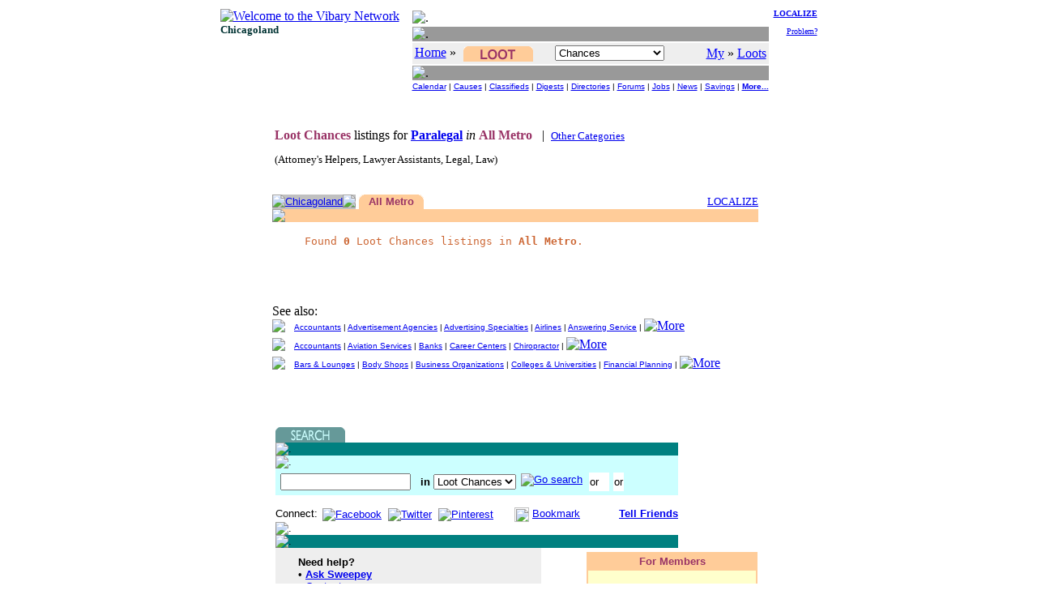

--- FILE ---
content_type: text/html
request_url: https://chi.vibary.net/Loot/category/lowcat.asp?c=PARL&u=Paralegal&area=2
body_size: 4080
content:

<!DOCTYPE HTML PUBLIC "-//W3C//DTD HTML 4.01 Transitional//EN" "http://www.w3.org/TR/html4/loose.dtd">
<html>
<head>
<meta http-equiv="Content-Type" content="text/html;charset=utf-8">
<title>Loot - Paralegal - Chicagoland Vibary Network - IL</title>
<link rel="stylesheet" type="text/css" href="/inc/default.css">
</head>

<body>
<script src="/lib/libSEARCH.js" type="text/javascript"></script>
<script src="/lib/libGALLERY.js" type="text/javascript"></script>
<script src="/lib/libform/libformck.js" type="text/javascript"></script>
<script src="/Loot/lib/liblow.js" type="text/javascript"></script>
<script type="text/javascript">
var _Nav = "HUB|";
var _Chan = "Main|";
var _PerCSuite = "LOW,BAN";
var _Sect = "By Category";
</script>

<a name="TOP"></a>
<script src="/lib/libCOOKIE.js" type="text/javascript"></script>
<script src="/lib/libwin.js" type="text/javascript"></script>
<script src="/lib/libnav.js" type="text/javascript"></script>
<script src="/lib/liblocal.js" type="text/javascript"></script>
<script src="/lib/libform/libform.js" type="text/javascript"></script>
<script src="/Local/lib/incLocal.js" type="text/javascript"></script>
<script src="/Local/lib/incLOW.js" type="text/javascript"></script>
<script src="/CoLo/lib/incStats.js" type="text/javascript"></script>


<DIV align="center">
<TABLE border="0" cellpadding="0" cellspacing="0">
<TR>
	<TD valign="top">
		<table>
		<tr><td><a href="/intro.asp"><IMG border="0" src="/images/logo/vibary_network.gif" alt="Welcome to the Vibary Network" width="143" height="56"></A><br><font face="verdana" size="2" color="#003333"><b>Chicagoland</b></font></td></tr>
		<tr><td valign="bottom">
			<script type="text/javascript">
			if ( typeof(LOWtoday) == "function" ) LOWtoday();
			</script>
			</td></tr>
		</table>
	</TD>

	<TD> &nbsp;&nbsp; </TD>

	<TD valign="top" align="right">
		<table width="100%">
		<tr>
			<td>
			<table width="100%" cellpadding="0" cellspacing="2">
			<tr><td height="3"><img src="/images/div/glassblk.gif" alt="." width="1" height="3"></td></tr>
			<tr><td height="1" bgcolor="#999999"><img src="/images/div/glassblk.gif" alt="." width="1" height="1"></td></tr>
			<tr><td bgcolor="#eeeeee" align="center" nowrap>
				<table width="100%"><tr>
				<td align="left">
                 <a href="/"><font color="blue">Home</font></a>  &raquo; <a href="/Loot/" target="_top"><img src="/Loot/images/loot_verti.gif" alt="Loot-Of-The-Week" style="vertical-align:middle;" border="0" hspace="5" width="86" height="19"></a>
				</td>
				<td align="left">
					<form name="_NAVtopForm" style="margin:0; padding:0; display:inline;" action="">
					<select name="Ssect" onchange="NAVshortcut(this)" size="1">
					<option value="/Loot/" selected>Chances</option>
					<option disabled>-- Search --</option>
					<option value="/Loot/search/idxquery.asp" class="selop">By Listings</option>
					<option value="/Loot/search/dbquery.asp" class="selop">By Title</option>
					<option value="/Loot/search/bizquery.asp" class="selop">By Provider</option>
					<option value="/Loot/search/catquery.asp" class="selop">By Category</option>
					<option value="/Loot/search/digquery.asp" class="selop">By Digest</option>
					<option disabled>-- Browse --</option>
					<option value="/Loot/default.asp#TYPE" class="selop">By Type</option>
					<option value="/Loot/browse/malls.asp" class="selop">By Malls</option>
					<option value="/Loot/chan/" class="selop">By Channels</option>
					<option value="/Loot/browse/lownew.asp" class="selop">By Date</option>
					<option disabled>Loots-Of-The-Week</option>
					<option value="/Loot/browse/lowtoday.asp" class="selop">This Week</option>
					<option value="/Loot/browse/winners.asp" class="selop">Past Winners</option>
					<option disabled>-- Contribute --</option>
					<option value="/FenzPost/bbspercs.asp?p=LOW&amp;n=Loot+Chances" class="selop">Forums</option>
					<option value="/Loot/vote/" class="selop">Votes</option>
					<option value="/Help/Contact/" class="selop">Suggestions?</option>
					<option disabled>-- See Also --</option>
					<option value="/Loot/whatsup.asp" class="selop">What's Up?</option>
					<option value="/Loot/Help/" class="selop">Ask Sweepey</option>
					<option value="javascript:NAVvip(document.VipForm)" class="selop">Advertise</option>
					</select>
					</form>
					<script type="text/javascript">
						if (typeof(_Sect) != "undefined") {
							FORMselectSetFromText(_NAVtopForm.Ssect, _Sect);
						}
					</script>
					</td>
				<td align="right" nowrap>&nbsp;&nbsp;&nbsp;&nbsp;
					<a href="javascript:LOCALsw('/')"><font color="blue">My</font></a> &raquo; <a href="javascript:LOCALsw('/Loot/')" target="_top"><font color="blue">Loots</font></a>
				</td>
				</tr></table>
				</td>
			</tr>
			<tr><td height="1" bgcolor="#999999"><img src="/images/div/glassblk.gif" alt="." width="1" height="1"></td></tr>
			<tr><td><center><font size="1" face="arial,helvetica,sans-serif">
					<a href="/Calendar/">Calendar</a> |
					<a href="/GoodCauses/">Causes</a> |
					<a href="/BazAh/">Classifieds</a> |
					<a href="/WebDigest/">Digests</a> |
					<a href="/FingerWalk/" class="selbold">Directories</a> |
					<a href="/FenzPost/">Forums</a> |
					<a href="/JobJobs/">Jobs</a> |
					<a href="/LocalNews/">News</a> |
					<a href="/ClickClip/">Savings</a> |
					<a href="#DOWN"><b>More...</b></a>
					</font></center>
				</td>
			</tr>
			</table>
			</td>

			<td valign="top" align="right" width="5%" nowrap>
				<font size="1">
				<a href="/Loot/intro.asp"><b>LOCALIZE</b></a><br><br>
				<a href="/Help/Contact/problem.asp">Problem?</a>
				</font>
			</td>
		</tr>

		<tr>
			<td colspan="2">
				<script type="text/javascript">
				NAVbanner (null, null, 0, null);
				</script>
			</td>
		</tr>
		</table>
	</TD>
</TR>
</TABLE>
</DIV>

<br>

<TABLE border="0" cellspacing="0" cellpadding="0" align="center">
  <TR>
	<TD valign="top">
		<p><table align="center" width="600"><tr><td nowrap><font color="#993366"><b>Loot Chances </b></font> listings for <b><a href="/FingerWalk/category/dircat.asp?c=PARL">Paralegal</a></b> <i>in</i> <b><font color="#993366">All Metro</b></font> &nbsp;&nbsp;|&nbsp;&nbsp;<small><a href="/Loot/category/default.asp?area=2">Other Categories</a></small></td></tr><tr><td style="padding-top:10px"><small>(Attorney's Helpers, Lawyer Assistants, Legal, Law)<br>&nbsp;</small></td></tr></table></p><table width="100%" border="0" cellpadding="0" cellspacing="0"><tr>	<td bgColor="#C0C0C0" valign="top" width="12"><img border="0" src="/images/grey/greytabcnrR.gif"></td>	<td bgColor="#C0C0C0" align=center nowrap><font face="Arial" size="2" color="#FFFFFF"><a class="callink" href="/Loot/category/lowcat.asp?c=PARL&u=Paralegal&area=0">Chicagoland</a></font></td>	<td bgColor="#C0C0C0" valign="top" width="12"><img border="0" src="/images/grey/greytabcnr.gif"></td>	<td width="2">&nbsp;</td>	<td bgColor="#ffcc99" valign="top" width="12"><img border="0" src="/Loot/images/tabcnrleft.gif"></td>	<td bgColor="#ffcc99" nowrap align=center><font face="Arial" size="2" color="#993366"><b>All Metro</b></font></td>	<td bgColor="#ffcc99" valign="top" width="12"><img border="0" src="/Loot/images/tabcnr.gif"></td>	<td nowrap width="100%">&nbsp;&nbsp;&nbsp; </td><td align="right"><a href="/Loot/intro.asp?u=%2FLoot%2Fcategory%2Flowcat%2Easp%3Fc%3DPARL%26u%3DParalegal"><small>LOCALIZE</small></a></td></tr><tr><td bgcolor="#ffcc99" colspan="13"><img src="/images/div/glassblk.gif" height=2></td></tr></table><blockquote><p><code><font color="#cc6633">Found <b>0</b> Loot Chances listings in <b>All Metro</b>.</font></code></p></blockquote><br><br><br>See also:<br><TABLE border="0" cellpadding="0" cellspacing="0" width="100%"><tr><td><a href='/Loot/chan/BU.asp'><img src='/images/channel/BU.gif' border='0'></a></td><td width='10'><img src='/images/div/glassblk.gif' width='10' height='1'></td><td align='left'><font face='arial,helvetica,sans-serif' size='1'><a href='/Loot/category/lowcat.asp?c=ACCT&u=Accountants'>Accountants</a>&nbsp;|&nbsp;<a href='/Loot/category/lowcat.asp?c=ADVA&u=Advertisement%20Agencies'>Advertisement Agencies</a>&nbsp;|&nbsp;<a href='/Loot/category/lowcat.asp?c=ADSP&u=Advertising%20Specialties'>Advertising Specialties</a>&nbsp;|&nbsp;<a href='/Loot/category/lowcat.asp?c=AIRL&u=Airlines'>Airlines</a>&nbsp;|&nbsp;<a href='/Loot/category/lowcat.asp?c=TELA&u=Answering%20Service'>Answering Service</a>&nbsp;|&nbsp;</font><a href='/Loot/chan/BU.asp'><img src='/images/arrow/morearrow.gif' width='24' height='15' alt='More' border='0' align='Absbottom'></a></td></tr><tr><td><img src="/images/div/glassblk.gif" width="1" height="5"></td></tr><tr><td><a href='/Loot/chan/CA.asp'><img src='/images/channel/CA.gif' border='0'></a></td><td width='10'><img src='/images/div/glassblk.gif' width='10' height='1'></td><td align='left'><font face='arial,helvetica,sans-serif' size='1'><a href='/Loot/category/lowcat.asp?c=ACCT&u=Accountants'>Accountants</a>&nbsp;|&nbsp;<a href='/Loot/category/lowcat.asp?c=AVIA&u=Aviation%20Services'>Aviation Services</a>&nbsp;|&nbsp;<a href='/Loot/category/lowcat.asp?c=BANK&u=Banks'>Banks</a>&nbsp;|&nbsp;<a href='/Loot/category/lowcat.asp?c=RESU&u=Career%20Centers'>Career Centers</a>&nbsp;|&nbsp;<a href='/Loot/category/lowcat.asp?c=CHIR&u=Chiropractor'>Chiropractor</a>&nbsp;|&nbsp;</font><a href='/Loot/chan/CA.asp'><img src='/images/arrow/morearrow.gif' width='24' height='15' alt='More' border='0' align='Absbottom'></a></td></tr><tr><td><img src="/images/div/glassblk.gif" width="1" height="5"></td></tr><tr><td><a href='/Loot/chan/LE.asp'><img src='/images/channel/LE.gif' border='0'></a></td><td width='10'><img src='/images/div/glassblk.gif' width='10' height='1'></td><td align='left'><font face='arial,helvetica,sans-serif' size='1'><a href='/Loot/category/lowcat.asp?c=BARS&u=Bars%20%26%20Lounges'>Bars & Lounges</a>&nbsp;|&nbsp;<a href='/Loot/category/lowcat.asp?c=BOSH&u=Body%20Shops'>Body Shops</a>&nbsp;|&nbsp;<a href='/Loot/category/lowcat.asp?c=BIZO&u=Business%20Organizations'>Business Organizations</a>&nbsp;|&nbsp;<a href='/Loot/category/lowcat.asp?c=COLU&u=Colleges%20%26%20Universities'>Colleges & Universities</a>&nbsp;|&nbsp;<a href='/Loot/category/lowcat.asp?c=FINA&u=Financial%20Planning'>Financial Planning</a>&nbsp;|&nbsp;</font><a href='/Loot/chan/LE.asp'><img src='/images/arrow/morearrow.gif' width='24' height='15' alt='More' border='0' align='Absbottom'></a></td></tr><tr><td><img src="/images/div/glassblk.gif" width="1" height="5"></td></tr></table>
<script>
function goPage(pageno) {
	window.location.href = "/Loot/category/lowcat.asp?c=PARL&u=Paralegal&area=2&page=" + pageno;
}
</script>


	</TD>
	<TD nowrap>&nbsp;&nbsp;</TD>
	<TD valign="top" align="center">
<div style="background-color: #eeeeee"><script src="/CoLo/LOW/galLOW_CAT_PARL.js" type="text/javascript"></script>
<script type="text/javascript">var Gal = new GALLERYclient("LOW", "null"); Gal.side (1);</script>
<br><div align="center"><script type="text/javascript"><!--
google_ad_client = "ca-pub-2186551466087726";google_ad_slot = "3027997336";google_ad_width = 120;google_ad_height = 240; if ( !Gal.needfill() ) { google_ad_width = 0; google_ad_height = 0; }
//-->
</script>
<script type="text/javascript" src="http://pagead2.googlesyndication.com/pagead/show_ads.js"></script></div><br></div>
  </TR>
</TABLE>

<a name="DOWN"></a><p>&nbsp;</p>
<iframe src="/Loot/inc/mainbot.htm" frameborder="0" marginheight="0" marginwidth="0" width="100%" height="550" scrolling="auto"><a href="/Loot/inc/mainbot.htm">Footer</a></iframe>
<script type="text/javascript" src="//s7.addthis.com/js/300/addthis_widget.js#pubid=ra-5bd46485ce08c1b2"></script>

</body>
</html>





--- FILE ---
content_type: text/html
request_url: https://chi.vibary.net/Loot/inc/mainbot.htm
body_size: 3058
content:
<!DOCTYPE HTML PUBLIC "-//W3C//DTD HTML 4.01 Transitional//EN" "http://www.w3.org/TR/html4/loose.dtd">
<html>
<head>
<meta http-equiv="Content-Type" content="text/html;charset=utf-8">
<meta name="REVISION" content="3.1 20210423">
<title>Loot Pages Footer</title>
<link rel="stylesheet" type="text/css" href="/inc/default.css">
<base target="_top">
</head>

<body style="font-family: arial,helvetica,sans-serif; font-size: small" >
<center>
<noscript><p><font color="#cc6633">Your browser has scripting turned off. You will not be able to use the full extent of the Vibary Network without safe scripting.
Please go to <a href="/help/basics/javascript.htm">Ask Sweepey</a> for more information.</font></p></noscript>

<script src="/Local/lib/incLocal.js" type="text/javascript"></script>
<script src="/lib/libCOOKIE.js" type="text/javascript"></script>
<script src="/lib/libLOCAL.js" type="text/javascript"></script>
<script src="/lib/libNAV.js" type="text/javascript"></script>
<script src="/lib/libWIN.js" type="text/javascript"></script>
<script>
var _Nav = "LOW|";

var _Chan = "Seco|";
var urlParams = new URLSearchParams(window.location.search);
if ( urlParams.get('s') == '1' ) _Chan = "VIP|";

var _PerCSuite = "LOW,BAN,GAL";

	NAVbanner (null, null, 1, null);
</script>
<br>
<TABLE cellpadding="0" cellspacing="0" border="0" width="600">

<TR><TD>
	<TABLE cellpadding="0" cellspacing="0" border="0">
	<TR><TD><a href="/Search/"><img border="0" src="/Search/images/search_verti.gif" width="86" height="19" alt="Search" style="vertical-align:middle;"></a></TD></TR>
	<TR><TD height="1" bgcolor="#008080"><img src="/images/div/glassblk.gif" alt="." width="1" height="1"></TD></TR>
	<TR><TD height="5" bgcolor="#ccffff"><img src="/images/div/glassblk.gif" alt="." width="1" height="5"></TD></TR>
	<TR>
		<form name="_NAVsearchForm" method="GET" action="/Loot/search/idxquery.asp">
		<TD bgcolor="#ccffff">

		<table border="0" cellspacing="5">
		<tr><td nowrap><input type="text" name="Targ" size="18" onblur="NAVtargSet (this.value, '')">
			&nbsp;&nbsp;<b>in </b>
			<select name="_NAVsearchHere" onchange="NAVsearchHereRun(this.form)">
			<option value="/Loot/search/idxquery.asp" selected>Loot Chances</option>
			<option disabled>-----------</option>
			<option value="/Loot/search/idxquery.asp">By Listings</option>
			<option value="/Loot/search/dbquery.asp">By Title</option>
			<option value="/Loot/search/bizquery.asp">By Provider</option>
			<option value="/Loot/search/catquery.asp">By Category</option>
			<option value="/Loot/search/mallquery.asp">By Mall</option>
			<option value="/Loot/search/digquery.asp">By Digest</option>
			</select>
			<a href="#" onclick="NAVsearchHereRun(document._NAVsearchForm); return false;"><img align="top" border="0" src="/images/caption/searchvibarygo.gif" alt="Go search" width="29" height="20" hspace="2"></a>
			</td>
		<td nowrap bgcolor="white"> or <script>NAVsearchViba('VIBA', '_NAVsearchForm'); document._NAVsearchForm.Targ.value = NAVtargGet("VALUE");</script>&nbsp;&nbsp;</td>
		<td nowrap bgcolor="white"> or <script>NAVsearchTopic('_NAVsearchForm');</script></td>
		</tr></table>

		</TD>
		</form>
	</TR>
	<TR><TD bgcolor="white"><br>
		<span style="white-space: nowrap;">Connect: <a href="/Vibary/tool_facebook.asp"><img src="/images/com/facebook_16x16.png" width="16" height="16" border="0" style="vertical-align:middle;" hspace="2" alt="Facebook"></a>
		<a href="/Vibary/tool_twitter.asp"><img src="/images/com/twitter_16x16.png" width="16" height="16" border="0" style="vertical-align:middle;" hspace="2" alt="Twitter"></a>
		<a href="/Vibary/tool_pinterest.asp"><img src="/images/com/pinterest_16x16.png" width="16" height="16" border="0" style="vertical-align:middle;" hspace="2" alt="Pinterest"></a>
		&nbsp;&nbsp;&nbsp;&nbsp; <a onclick="NAVbookmark();return false;" href="#"><img border="0" src="/images/icon/bookmark.jpg" width="18" height="18" style="vertical-align:middle;"></a> <a onclick="NAVbookmark();return false;" href="#">Bookmark</a>
  		&nbsp;&nbsp;&nbsp;&nbsp; <a href="javascript:NAVsendSite()"><img border="0" src="/images/icon/email.gif" style="vertical-align:middle;" width="20" height="13"></a> <a href="javascript:NAVsendSite()"><b>Tell Friends</b></a></span>
		</TD>
	</TR>
	<TR><TD height="2" bgcolor="white"><img src="/images/div/glassblk.gif" alt="." width="1" height="5"></TD></TR>
	<TR><TD height="1" bgcolor="#008080"><img src="/images/div/glassblk.gif" alt="." width="1" height="1"></TD></TR>
	</TABLE>
</TD></TR>

<TR><TD>
	<TABLE border="0" cellpadding="5" cellspacing="0" width="100%">
	<TR>
		<TD bgcolor="#eeeeee" valign="top">
			<table border="0" cellpadding="0" cellspacing="5"><tr>
			<td bgcolor="white"><script>NAVweHave();</script></td>
			<td nowrap>&nbsp;&nbsp;</td><td nowrap><b>Need help?</b>
			<br>&bull; <a href="javascript:NAVhelp('Loot')"><b>Ask Sweepey</b></a>
			<br>&bull; <a href="/Help/Contact/">Contact us</a>
			<br>&bull; <a href="/Vibary/">Sitemap</a>
			</td></tr></table>
          	<p>
          	<table bgcolor="#FFFFFF" width="80%"><tr><td><b>For Business:</b><br>
          	<span style="white-space: nowrap;">&bull;&nbsp;<a href="/Vip/vip.asp">Register your business</a> | <a href="#" onclick="return NAVvip()" target="_top">Advertise with us</a></span><br>
          	<span style="white-space: nowrap;">&bull;&nbsp;<a href="javascript:NAVtoVibase()">The Vibary Network for Business</a></span><br>
          	<span style="white-space: nowrap;">&bull;&nbsp;<a href="javascript:NAVtoVibaseUrl('/nonprofit.htm')">Support for non-profit organizations</a></span><br>
      		</td></tr></table>
		</TD>
		<TD bgcolor="white" valign="middle" align="right">

			<table border="1" cellpadding="2" cellspacing="0" bordercolor="#ffcc99">
			<tr><td bgcolor="#ffcc99" align="center" nowrap><font color="#993366"><b>For Members</b></font></td></tr>
			<tr><td bgcolor="#FFFFCC" nowrap>&nbsp;
				<table cellpadding="0" border="0" cellspacing="0"><tr>
				<td valign="top"><a href="javascript:LOCALswTop('/')" target="_top"><img src="/images/icon/member.gif" alt="My Vibary" align="absbottom" width="21" height="22" border="0" hspace="5"></a></td>
				<td width="10"><img src="/images/div/glassblk.gif" alt="." width="10" height="1"></td>
				<td nowrap>
                    &bull; <a href="javascript:LOCALswTop('/Loot/')">My Loots</a><br>
                    &bull; <a href="javascript:LOCALswTop('/Loot/percs/')"><font color="#cc6666">Saved Listings</font></a><br>
  					<hr size="1" color="white" noshade width="80%">
					&bull; <a href="javascript:LOCALswTop('/')" target="_top">My Vibary</a><br>
					&bull; <a href="javascript:LOCALswTop('/Member/')">My Membership</a><br>
					&nbsp;
					</td>
				</td></tr></table></td>
			</tr>
			</table>
			<br><div align="center"><a href="/Member/Beone/">Become a member</a></div>
		</TD>
	</TR>
	</TABLE>
</TD></TR>

<TR><TD height="25">
	<table width="100%" bgcolor="#CCCCCC" cellspacing="0"><tr>
		<td align="center"><font size="1" color="#003333" face="arial,helvetica">Copyright &copy; <a href="http://www.vibafima.com" style="color: rgb(0,51,51)">Viba Fima, inc.</a> All Rights Reserved. <a href="javascript:NAVlegal()" style="color: rgb(0,51,51)">Terms of Service, Privacy and Legal Notices</a></font> </td>
		<td align="right" width="5"><a href="#" onclick="return NAVtop()"><img src="/images/nav/up.gif" border="0" align="absbottom" alt="Top of page" width="17" height="16"></a></td>
	</tr></table>
</TD></TR>
</TABLE>

<TABLE border="0" cellpadding="2" cellspacing="0" width="600">
<TR>
	<TD><a href="http://www.vibafima.com"><img border="0" src="/images/logo/vibafima.gif" border="0" alt="Viba Fima, The Local Company (c)" width="98" height="88"></a></TD>
	<TD>&nbsp;&nbsp;</TD>
	<TD><script>NAVlogo();</script><br><hr color="#cccccc" size="1" width="100%"><script>NAVtrademarks(); </script></TD>
</TR>
</TABLE>
</center>
</body>
</html>


--- FILE ---
content_type: application/x-javascript
request_url: https://chi.vibary.net/CoLo/LOW/galLOW_CAT_PARL.js
body_size: 357
content:
// ComputerStore
function bLocalFoo_0 () {
<!--
GALLERYshowText("COMPUTER STORES", "See Current Deals On", "Computer Stores", "Affiliate Deals", "chi.vibafima.com/KUP/KUP_AFFIL_ComputerStore.htm", 0);
//-->
}
var bLocalNum = 1;
var bPercsName = "Loot";
var bPercsID = "LOW";
var bGid = "CAT";
var bSid = "PARL";


--- FILE ---
content_type: application/x-javascript
request_url: https://chi.vibary.net/Loot/lib/liblow.js
body_size: 512
content:

	// Copyright 2010, Viba Fima, inc.
	// REQUIRES:	libFORM, libWIN
	// REVISION:	1.3 20210710

// Checkbox multi selections

function LOWgoSave (formobj) {
	FORMckSelect (formobj, LOCALswURL("/Loot/percs/r_savewin.asp"));
}

function LOWgoMap (formobj) {
	FORMckSelect (formobj, "/Loot/show/mapord.asp");
}

function LOWgoPane (formobj) {
	FORMckSelectMinMax (formobj, "/order/pane.asp", 2, 2);
}


// Single save

function LOWgoSaveOrd (ordnum) {
	LOCALsw("/Loot/percs/r_savewin.asp?ck=" + ordnum);
}

function LOWgoReportOrd (ordnum) {
	window.location.href = "/Loot/vote/report.asp?o=" + ordnum;
}

function LOWgoReviewOrd (ordnum) {
	window.location.href = "/Loot/vote/review.asp?o=" + ordnum;
}

function LOWgoVoteOrd (ordnum) {
	window.location.href = "/Loot/vote/vote.asp?o=" + ordnum;
}

function LOWgoPrintOrd (ordnum, showcase) {
	WINtablet ( "/Loot/p_print.asp?o=" + ordnum + "&sc=" + showcase);
}

